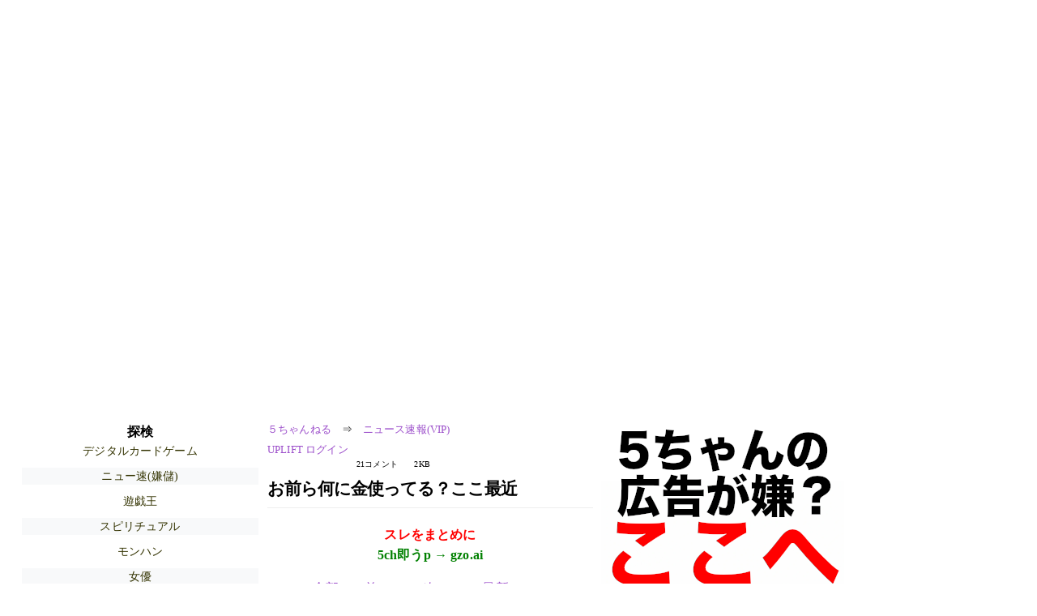

--- FILE ---
content_type: text/html; charset=Shift_JIS
request_url: https://mi.5ch.net/test/read.cgi/news4vip/1721802216/l50
body_size: 5822
content:
<!DOCTYPE HTML>
<html lang="ja"><head><script async="" src="https://www.googletagmanager.com/gtag/js?id=G-7NQT8916KZ"></script><script async="" src="https://rise.enhance.co.jp/eot.js?eotId=EOT-HMHS8U4W"></script><script>window.dataLayer = window.dataLayer || [];
  function gtag(){dataLayer.push(arguments);}
  gtag('js', new Date());

  gtag('config', 'G-7NQT8916KZ');</script><link rel="canonical" href="https://mi.5ch.net/test/read.cgi/news4vip/1721802216/l50"><script type="application/ld+json">[{
      "@context": "https://schema.org",
 "name": "５ちゃんねる", 
     "@type": "BreadcrumbList",
      "itemListElement": [{
        "@type": "ListItem",
        "position": 1,
        "name": "５ちゃんねる",
        "item": "https://5ch.net/"
      },{
        "@type": "ListItem",
        "position": 2,
        "name": "ニュース速報(VIP)",
        "item": "https://mi.5ch.net/news4vip/"
      },{
        "@type": "ListItem",
        "position": 3,
        "name": "お前ら何に金使ってる？ここ最近"
        ,"item": "https://mi.5ch.net/test/read.cgi/news4vip/1721802216"
      },{
        "@type": "ListItem",
        "position": 4,
        "name": "l50"
        ,"item": "https://mi.5ch.net/test/read.cgi/news4vip/1721802216/l50"
      }]
    }]</script><meta http-equiv="Content-Type" content="text/html; charset=Shift_JIS"><meta http-equiv="X-UA-Compatible" content="IE=edge"><meta name="viewport" content="width=device-width, user-scalable=yes, initial-scale=1, maximum-scale=10"><meta name="description" content="５ちゃんねるのニュース速報(VIP)での議論に参加しましょう：「お前ら何に金使ってる？ここ最近」。"><base href="https://mi.5ch.net/news4vip/"><title>お前ら何に金使ってる？ここ最近 
</title><link defer="" rel="stylesheet" href="https://agree.5ch.net/v/style.css"><link defer="" rel="stylesheet" href="https://agree.5ch.net/v/milligram.css"><script type="text/javascript" src="https://agree.5ch.net/v/jquery.min.js"></script><script defer="" type="text/javascript" src="https://egg.5ch.net/js/suite.js"></script></head><body style="margin: 20px !important;"><input type="hidden" id="zxcvtypo" value="//mi.5ch.net/test/read.cgi/news4vip/1721802216"><div id="maincontent" class="maxwidth100 width100"><div class="row noflex maxwidth100"><div style="display: flex; justify-content: space-between;"><script src="https://cdn.browsiprod.com/bootstrap/bootstrap.js" id="browsi-tag" data-pubKey="loki" data-siteKey="gochannel" async=""></script><div id="hideme" class="me310 center column "><div id="overleft"><span class='bold slightpad'>探検</span><ul class='p85 slightpad nobullets'><li><a href="https://krsw.5ch.net/dccg/">デジタルカードゲーム</a></li><li><a href="https://greta.5ch.net/poverty/">ニュー速(嫌儲)</a></li><li><a href="https://fate.5ch.net/yugioh/">遊戯王</a></li><li><a href="https://fate.5ch.net/spiritual/">スピリチュアル</a></li><li><a href="https://fate.5ch.net/hunter/">モンハン</a></li><li><a href="https://egg.5ch.net/actress/">女優</a></li><li><a href="https://mao.5ch.net/muscle/">ウエイトトレ</a></li><li><a href="https://lavender.5ch.net/geo/">地理・人類学</a></li><li><a href="https://egg.5ch.net/applism/">スマホアプリ</a></li><li><a href="https://sora.5ch.net/livetx/">番組ch(TX)</a></li><li><a href="https://nova.5ch.net/livegalileo/">なんでも実況G</a></li><li><a href="https://lavender.5ch.net/giin/">議員・選挙</a></li><li><a href="https://kizuna.5ch.net/morningcoffee/">モ娘（狼）</a></li><li><a href="https://mao.5ch.net/nohodame/">のほほんダメ</a></li><li><a href="https://lavender.5ch.net/mog2/">なんでもあり</a></li><li><a href="https://kizuna.5ch.net/gage/">鉄道模型</a></li></ul></hr></div><hr><div id="fixedDivLeft" style="position: sticky;top: 10px;width: 300px;height: 600px;display: flex !important;justify-content: center !important;align-items: center !important;left: 271px;"></div><hr></div><div id="threadcontent" style="margin-left:10px;margin-right:10px;" class="column thread"><div id="boardname"><div style="min-width:25px;min-height:25px;"><a href="https://5ch.net/">５ちゃんねる</a><span class="spanner">⇒</span><a href="//mi.5ch.net/news4vip/">ニュース速報(VIP)</a></div><div style="min-width:25px;min-height:25px;"><div style="width: 50%; text-align:left;" class="upliftcontrol"><span><a href="https://uplift.5ch.net/login">UPLIFT ログイン</a></span></div><div style="width:50%;" class="pagestats"><span class="metastats">21コメント</span><span class="metastats">2KB</span></div></div></div><h1 id="threadtitle">お前ら何に金使ってる？ここ最近 
</h1><div class="navmenu"><div><a style="color:red; font-weight:bold;" href="https://5ch.io/mi/news4vip/1721802216/">スレをまとめに</a><br><a style="color:green; font-weight:bold;" href="https://gzo.ai">5ch即うp → gzo.ai</a></div><ul class="menujust"><li class="menubottomnav"><a class="menuitem" href="//mi.5ch.net/test/read.cgi/news4vip/1721802216/">全部</a></li><li class="menubottomnav"><a class="menuitem" href="//mi.5ch.net/test/read.cgi/news4vip/1721802216/1-1">前100</a></li><li class="menubottomnav"><a class="menuitem" href="//mi.5ch.net/test/read.cgi/news4vip/1721802216/22-121">次100</a></li><li class="menubottomnav"><a class="menuitem" href="//mi.5ch.net/test/read.cgi/news4vip/1721802216/l50">最新50</a></li></ul></div><div class="stoplight stopred stopdone">■ このスレッドは過去ログ倉庫に格納されています</div><div class="vm-placement" id="vm-av" data-format="isvideo"></div><div id="1" data-date="1721834617" data-userid="ID:6lJt2V8N0" data-id="1" class="clear post"><div open="" class="post-header"><div><span class="postid">1</span><span class="postusername"><b>以下、5ちゃんねるからVIPがお送りします</b></span><span style="float:right; max-height: 1em;"><form action="https://donguri.5ch.net/confirm" target="_blank" accept-charset="UTF-8" method="GET"><a rel="nofollow" href="https://donguri.5ch.net" target="_blank">垢版</a> | <input type="hidden" name="url" value="//mi.5ch.net/test/read.cgi/news4vip/1721802216/"><input type="hidden" name="date" value="2024/07/24(水) 15:23:36.782"><button rel="nofollow" type="submit" style="border: none; background: none; cursor: pointer; font-size: 1em; color:#9b4dca;">大砲</button></form></span></div><span style="width:100%;"><span class="date">2024/07/24(水) 15:23:36.782</span><span class="uid">ID:6lJt2V8N0</span></span></div><div class="post-content"> なに </div></div><div id="2" data-date="1721834641" data-userid="ID:dB7tyxts0" data-id="2" class="clear post"><div open="" class="post-header"><div><span class="postid">2</span><span class="postusername"><b>以下、5ちゃんねるからVIPがお送りします</b></span><span style="float:right; max-height: 1em;"><form action="https://donguri.5ch.net/confirm" target="_blank" accept-charset="UTF-8" method="GET"><a rel="nofollow" href="https://donguri.5ch.net" target="_blank">垢版</a> | <input type="hidden" name="url" value="//mi.5ch.net/test/read.cgi/news4vip/1721802216/"><input type="hidden" name="date" value="2024/07/24(水) 15:24:00.557"><button rel="nofollow" type="submit" style="border: none; background: none; cursor: pointer; font-size: 1em; color:#9b4dca;">大砲</button></form></span></div><span style="width:100%;"><span class="date">2024/07/24(水) 15:24:00.557</span><span class="uid">ID:dB7tyxts0</span></span></div><div class="post-content"> くるま </div></div><div id="3" data-date="1721834646" data-userid="ID:Pak0vGh70" data-id="3" class="clear post"><div open="" class="post-header"><div><span class="postid">3</span><span class="postusername"><b>以下、5ちゃんねるからVIPがお送りします</b></span><span style="float:right; max-height: 1em;"><form action="https://donguri.5ch.net/confirm" target="_blank" accept-charset="UTF-8" method="GET"><a rel="nofollow" href="https://donguri.5ch.net" target="_blank">垢版</a> | <input type="hidden" name="url" value="//mi.5ch.net/test/read.cgi/news4vip/1721802216/"><input type="hidden" name="date" value="2024/07/24(水) 15:24:06.487"><button rel="nofollow" type="submit" style="border: none; background: none; cursor: pointer; font-size: 1em; color:#9b4dca;">大砲</button></form></span></div><span style="width:100%;"><span class="date">2024/07/24(水) 15:24:06.487</span><span class="uid">ID:Pak0vGh70</span></span></div><div class="post-content"> ドーナツ </div></div><div id="4" data-date="1721834665" data-userid="ID:zAephleYa" data-id="4" class="clear post"><div open="" class="post-header"><div><span class="postid">4</span><span class="postusername"><b>以下、5ちゃんねるからVIPがお送りします</b></span><span style="float:right; max-height: 1em;"><form action="https://donguri.5ch.net/confirm" target="_blank" accept-charset="UTF-8" method="GET"><a rel="nofollow" href="https://donguri.5ch.net" target="_blank">垢版</a> | <input type="hidden" name="url" value="//mi.5ch.net/test/read.cgi/news4vip/1721802216/"><input type="hidden" name="date" value="2024/07/24(水) 15:24:24.575"><button rel="nofollow" type="submit" style="border: none; background: none; cursor: pointer; font-size: 1em; color:#9b4dca;">大砲</button></form></span></div><span style="width:100%;"><span class="date">2024/07/24(水) 15:24:24.575</span><span class="uid">ID:zAephleYa</span></span></div><div class="post-content"> コラントッテにお布施してみた </div></div><div id="5" data-date="1721834677" data-userid="ID:pFejKYny0" data-id="5" class="clear post"><div open="" class="post-header"><div><span class="postid">5</span><span class="postusername"><b>以下、5ちゃんねるからVIPがお送りします</b></span><span style="float:right; max-height: 1em;"><form action="https://donguri.5ch.net/confirm" target="_blank" accept-charset="UTF-8" method="GET"><a rel="nofollow" href="https://donguri.5ch.net" target="_blank">垢版</a> | <input type="hidden" name="url" value="//mi.5ch.net/test/read.cgi/news4vip/1721802216/"><input type="hidden" name="date" value="2024/07/24(水) 15:24:37.140"><button rel="nofollow" type="submit" style="border: none; background: none; cursor: pointer; font-size: 1em; color:#9b4dca;">大砲</button></form></span></div><span style="width:100%;"><span class="date">2024/07/24(水) 15:24:37.140</span><span class="uid">ID:pFejKYny0</span></span></div><div class="post-content"> 母の家賃 </div></div><div id="6" data-date="1721834697" data-userid="ID:AF/z+yWn0" data-id="6" class="clear post"><div open="" class="post-header"><div><span class="postid">6</span><span class="postusername"><b>以下、5ちゃんねるからVIPがお送りします</b></span><span style="float:right; max-height: 1em;"><form action="https://donguri.5ch.net/confirm" target="_blank" accept-charset="UTF-8" method="GET"><a rel="nofollow" href="https://donguri.5ch.net" target="_blank">垢版</a> | <input type="hidden" name="url" value="//mi.5ch.net/test/read.cgi/news4vip/1721802216/"><input type="hidden" name="date" value="2024/07/24(水) 15:24:57.469"><button rel="nofollow" type="submit" style="border: none; background: none; cursor: pointer; font-size: 1em; color:#9b4dca;">大砲</button></form></span></div><span style="width:100%;"><span class="date">2024/07/24(水) 15:24:57.469</span><span class="uid">ID:AF/z+yWn0</span></span></div><div class="post-content"> 服 </div></div><div id="7" data-date="1721834724" data-userid="ID:qkipAhuD0" data-id="7" class="clear post"><div open="" class="post-header"><div><span class="postid">7</span><span class="postusername"><b>以下、5ちゃんねるからVIPがお送りします</b></span><span style="float:right; max-height: 1em;"><form action="https://donguri.5ch.net/confirm" target="_blank" accept-charset="UTF-8" method="GET"><a rel="nofollow" href="https://donguri.5ch.net" target="_blank">垢版</a> | <input type="hidden" name="url" value="//mi.5ch.net/test/read.cgi/news4vip/1721802216/"><input type="hidden" name="date" value="2024/07/24(水) 15:25:24.237"><button rel="nofollow" type="submit" style="border: none; background: none; cursor: pointer; font-size: 1em; color:#9b4dca;">大砲</button></form></span></div><span style="width:100%;"><span class="date">2024/07/24(水) 15:25:24.237</span><span class="uid">ID:qkipAhuD0</span></span></div><div class="post-content"> 統一教会 </div></div><div id="8" data-date="1721834751" data-userid="ID:cHxAP5WL0" data-id="8" class="clear post"><div open="" class="post-header"><div><span class="postid">8</span><span class="postusername"><b>以下、5ちゃんねるからVIPがお送りします</b></span><span style="float:right; max-height: 1em;"><form action="https://donguri.5ch.net/confirm" target="_blank" accept-charset="UTF-8" method="GET"><a rel="nofollow" href="https://donguri.5ch.net" target="_blank">垢版</a> | <input type="hidden" name="url" value="//mi.5ch.net/test/read.cgi/news4vip/1721802216/"><input type="hidden" name="date" value="2024/07/24(水) 15:25:51.404"><button rel="nofollow" type="submit" style="border: none; background: none; cursor: pointer; font-size: 1em; color:#9b4dca;">大砲</button></form></span></div><span style="width:100%;"><span class="date">2024/07/24(水) 15:25:51.404</span><span class="uid">ID:cHxAP5WL0</span></span></div><div class="post-content"> 募金 </div></div><div id="9" data-date="1721834760" data-userid="ID:+OVPt1us0" data-id="9" class="clear post"><div open="" class="post-header"><div><span class="postid">9</span><span class="postusername"><b>以下、5ちゃんねるからVIPがお送りします</b></span><span style="float:right; max-height: 1em;"><form action="https://donguri.5ch.net/confirm" target="_blank" accept-charset="UTF-8" method="GET"><a rel="nofollow" href="https://donguri.5ch.net" target="_blank">垢版</a> | <input type="hidden" name="url" value="//mi.5ch.net/test/read.cgi/news4vip/1721802216/"><input type="hidden" name="date" value="2024/07/24(水) 15:25:59.534"><button rel="nofollow" type="submit" style="border: none; background: none; cursor: pointer; font-size: 1em; color:#9b4dca;">大砲</button></form></span></div><span style="width:100%;"><span class="date">2024/07/24(水) 15:25:59.534</span><span class="uid">ID:+OVPt1us0</span></span></div><div class="post-content"> 食費(ランチ、半額品) </div></div><div id="10" data-date="1721834777" data-userid="ID:PNl3AIB90" data-id="10" class="clear post"><div open="" class="post-header"><div><span class="postid">10</span><span class="postusername"><b>以下、5ちゃんねるからVIPがお送りします</b></span><span style="float:right; max-height: 1em;"><form action="https://donguri.5ch.net/confirm" target="_blank" accept-charset="UTF-8" method="GET"><a rel="nofollow" href="https://donguri.5ch.net" target="_blank">垢版</a> | <input type="hidden" name="url" value="//mi.5ch.net/test/read.cgi/news4vip/1721802216/"><input type="hidden" name="date" value="2024/07/24(水) 15:26:17.478"><button rel="nofollow" type="submit" style="border: none; background: none; cursor: pointer; font-size: 1em; color:#9b4dca;">大砲</button></form></span></div><span style="width:100%;"><span class="date">2024/07/24(水) 15:26:17.478</span><span class="uid">ID:PNl3AIB90</span></span></div><div class="post-content"> 古着 </div></div><div id="11" data-date="1721834815" data-userid="ID:w+3PeTyA0" data-id="11" class="clear post"><div open="" class="post-header"><div><span class="postid">11</span><span class="postusername"><b>以下、5ちゃんねるからVIPがお送りします</b></span><span style="float:right; max-height: 1em;"><form action="https://donguri.5ch.net/confirm" target="_blank" accept-charset="UTF-8" method="GET"><a rel="nofollow" href="https://donguri.5ch.net" target="_blank">垢版</a> | <input type="hidden" name="url" value="//mi.5ch.net/test/read.cgi/news4vip/1721802216/"><input type="hidden" name="date" value="2024/07/24(水) 15:26:54.526"><button rel="nofollow" type="submit" style="border: none; background: none; cursor: pointer; font-size: 1em; color:#9b4dca;">大砲</button></form></span></div><span style="width:100%;"><span class="date">2024/07/24(水) 15:26:54.526</span><span class="uid">ID:w+3PeTyA0</span></span></div><div class="post-content"> VR&#128526; </div></div><div id="12" data-date="1721834841" data-userid="ID:B7JmlLEU0" data-id="12" class="clear post"><div open="" class="post-header"><div><span class="postid">12</span><span class="postusername"><b>以下、5ちゃんねるからVIPがお送りします</b></span><span style="float:right; max-height: 1em;"><form action="https://donguri.5ch.net/confirm" target="_blank" accept-charset="UTF-8" method="GET"><a rel="nofollow" href="https://donguri.5ch.net" target="_blank">垢版</a> | <input type="hidden" name="url" value="//mi.5ch.net/test/read.cgi/news4vip/1721802216/"><input type="hidden" name="date" value="2024/07/24(水) 15:27:20.725"><button rel="nofollow" type="submit" style="border: none; background: none; cursor: pointer; font-size: 1em; color:#9b4dca;">大砲</button></form></span></div><span style="width:100%;"><span class="date">2024/07/24(水) 15:27:20.725</span><span class="uid">ID:B7JmlLEU0</span></span></div><div class="post-content"> アイコスで全て消える </div></div><div id="13" data-date="1721834859" data-userid="ID:LYYUdgtk0" data-id="13" class="clear post"><div open="" class="post-header"><div><span class="postid">13</span><span class="postusername"><b><a rel="nofollow" href="mailto:sage">以下、5ちゃんねるからVIPがお送りします</a></b></span><span style="float:right; max-height: 1em;"><form action="https://donguri.5ch.net/confirm" target="_blank" accept-charset="UTF-8" method="GET"><a rel="nofollow" href="https://donguri.5ch.net" target="_blank">垢版</a> | <input type="hidden" name="url" value="//mi.5ch.net/test/read.cgi/news4vip/1721802216/"><input type="hidden" name="date" value="2024/07/24(水) 15:27:38.750"><button rel="nofollow" type="submit" style="border: none; background: none; cursor: pointer; font-size: 1em; color:#9b4dca;">大砲</button></form></span></div><span style="width:100%;"><span class="date">2024/07/24(水) 15:27:38.750</span><span class="uid">ID:LYYUdgtk0</span></span></div><div class="post-content"> うんち </div></div><div id="14" data-date="1721834979" data-userid="ID:IxKA1cBg0" data-id="14" class="clear post"><div open="" class="post-header"><div><span class="postid">14</span><span class="postusername"><b>以下、5ちゃんねるからVIPがお送りします</b></span><span style="float:right; max-height: 1em;"><form action="https://donguri.5ch.net/confirm" target="_blank" accept-charset="UTF-8" method="GET"><a rel="nofollow" href="https://donguri.5ch.net" target="_blank">垢版</a> | <input type="hidden" name="url" value="//mi.5ch.net/test/read.cgi/news4vip/1721802216/"><input type="hidden" name="date" value="2024/07/24(水) 15:29:39.346"><button rel="nofollow" type="submit" style="border: none; background: none; cursor: pointer; font-size: 1em; color:#9b4dca;">大砲</button></form></span></div><span style="width:100%;"><span class="date">2024/07/24(水) 15:29:39.346</span><span class="uid">ID:IxKA1cBg0</span></span></div><div class="post-content"> 借金返済 </div></div><div id="15" data-date="1721835025" data-userid="ID:5e+DUoFS0" data-id="15" class="clear post"><div open="" class="post-header"><div><span class="postid">15</span><span class="postusername"><b>以下、5ちゃんねるからVIPがお送りします</b></span><span style="float:right; max-height: 1em;"><form action="https://donguri.5ch.net/confirm" target="_blank" accept-charset="UTF-8" method="GET"><a rel="nofollow" href="https://donguri.5ch.net" target="_blank">垢版</a> | <input type="hidden" name="url" value="//mi.5ch.net/test/read.cgi/news4vip/1721802216/"><input type="hidden" name="date" value="2024/07/24(水) 15:30:24.772"><button rel="nofollow" type="submit" style="border: none; background: none; cursor: pointer; font-size: 1em; color:#9b4dca;">大砲</button></form></span></div><span style="width:100%;"><span class="date">2024/07/24(水) 15:30:24.772</span><span class="uid">ID:5e+DUoFS0</span></span></div><div class="post-content"> 缶チューハイ <br> みんなもそうだよね </div></div><div id="16" data-date="1721835319" data-userid="ID:uJ6wXAR+0" data-id="16" class="clear post"><div open="" class="post-header"><div><span class="postid">16</span><span class="postusername"><b>以下、5ちゃんねるからVIPがお送りします</b></span><span style="float:right; max-height: 1em;"><form action="https://donguri.5ch.net/confirm" target="_blank" accept-charset="UTF-8" method="GET"><a rel="nofollow" href="https://donguri.5ch.net" target="_blank">垢版</a> | <input type="hidden" name="url" value="//mi.5ch.net/test/read.cgi/news4vip/1721802216/"><input type="hidden" name="date" value="2024/07/24(水) 15:35:19.068"><button rel="nofollow" type="submit" style="border: none; background: none; cursor: pointer; font-size: 1em; color:#9b4dca;">大砲</button></form></span></div><span style="width:100%;"><span class="date">2024/07/24(水) 15:35:19.068</span><span class="uid">ID:uJ6wXAR+0</span></span></div><div class="post-content"> 酒、飯、趣味 </div></div><div id="17" data-date="1721835475" data-userid="ID:WfZSBi290" data-id="17" class="clear post"><div open="" class="post-header"><div><span class="postid">17</span><span class="postusername"><b>以下、5ちゃんねるからVIPがお送りします</b></span><span style="float:right; max-height: 1em;"><form action="https://donguri.5ch.net/confirm" target="_blank" accept-charset="UTF-8" method="GET"><a rel="nofollow" href="https://donguri.5ch.net" target="_blank">垢版</a> | <input type="hidden" name="url" value="//mi.5ch.net/test/read.cgi/news4vip/1721802216/"><input type="hidden" name="date" value="2024/07/24(水) 15:37:55.195"><button rel="nofollow" type="submit" style="border: none; background: none; cursor: pointer; font-size: 1em; color:#9b4dca;">大砲</button></form></span></div><span style="width:100%;"><span class="date">2024/07/24(水) 15:37:55.195</span><span class="uid">ID:WfZSBi290</span></span></div><div class="post-content"> 食費 </div></div><div id="18" data-date="1721835653" data-userid="ID:Ok5Hq2tkM" data-id="18" class="clear post"><div open="" class="post-header"><div><span class="postid">18</span><span class="postusername"><b>以下、5ちゃんねるからVIPがお送りします</b></span><span style="float:right; max-height: 1em;"><form action="https://donguri.5ch.net/confirm" target="_blank" accept-charset="UTF-8" method="GET"><a rel="nofollow" href="https://donguri.5ch.net" target="_blank">垢版</a> | <input type="hidden" name="url" value="//mi.5ch.net/test/read.cgi/news4vip/1721802216/"><input type="hidden" name="date" value="2024/07/24(水) 15:40:53.392"><button rel="nofollow" type="submit" style="border: none; background: none; cursor: pointer; font-size: 1em; color:#9b4dca;">大砲</button></form></span></div><span style="width:100%;"><span class="date">2024/07/24(水) 15:40:53.392</span><span class="uid">ID:Ok5Hq2tkM</span></span></div><div class="post-content"> そろそろまとめて </div></div><div id="19" data-date="1721835742" data-userid="ID:LUDgAWVx0" data-id="19" class="clear post"><div open="" class="post-header"><div><span class="postid">19</span><span class="postusername"><b><a rel="nofollow" href="mailto:sage">以下、5ちゃんねるからVIPがお送りします</a></b></span><span style="float:right; max-height: 1em;"><form action="https://donguri.5ch.net/confirm" target="_blank" accept-charset="UTF-8" method="GET"><a rel="nofollow" href="https://donguri.5ch.net" target="_blank">垢版</a> | <input type="hidden" name="url" value="//mi.5ch.net/test/read.cgi/news4vip/1721802216/"><input type="hidden" name="date" value="2024/07/24(水) 15:42:22.244"><button rel="nofollow" type="submit" style="border: none; background: none; cursor: pointer; font-size: 1em; color:#9b4dca;">大砲</button></form></span></div><span style="width:100%;"><span class="date">2024/07/24(水) 15:42:22.244</span><span class="uid">ID:LUDgAWVx0</span></span></div><div class="post-content"> パチスロ </div></div><div id="20" data-date="1721835760" data-userid="ID:DzvnyJDA0" data-id="20" class="clear post"><div open="" class="post-header"><div><span class="postid">20</span><span class="postusername"><b><a rel="nofollow" href="mailto:sage">以下、5ちゃんねるからVIPがお送りします</a></b></span><span style="float:right; max-height: 1em;"><form action="https://donguri.5ch.net/confirm" target="_blank" accept-charset="UTF-8" method="GET"><a rel="nofollow" href="https://donguri.5ch.net" target="_blank">垢版</a> | <input type="hidden" name="url" value="//mi.5ch.net/test/read.cgi/news4vip/1721802216/"><input type="hidden" name="date" value="2024/07/24(水) 15:42:40.410"><button rel="nofollow" type="submit" style="border: none; background: none; cursor: pointer; font-size: 1em; color:#9b4dca;">大砲</button></form></span></div><span style="width:100%;"><span class="date">2024/07/24(水) 15:42:40.410</span><span class="uid">ID:DzvnyJDA0</span></span></div><div class="post-content"> 最近なら暑さバテ対策でいいもの食ってる <br> 昨日のテーマはクエン酸 </div></div><div id="21" data-date="1721835799" data-userid="ID:KCkqWexL0" data-id="21" class="clear post"><div open="" class="post-header"><div><span class="postid">21</span><span class="postusername"><b>以下、5ちゃんねるからVIPがお送りします</b></span><span style="float:right; max-height: 1em;"><form action="https://donguri.5ch.net/confirm" target="_blank" accept-charset="UTF-8" method="GET"><a rel="nofollow" href="https://donguri.5ch.net" target="_blank">垢版</a> | <input type="hidden" name="url" value="//mi.5ch.net/test/read.cgi/news4vip/1721802216/"><input type="hidden" name="date" value="2024/07/24(水) 15:43:18.994"><button rel="nofollow" type="submit" style="border: none; background: none; cursor: pointer; font-size: 1em; color:#9b4dca;">大砲</button></form></span></div><span style="width:100%;"><span class="date">2024/07/24(水) 15:43:18.994</span><span class="uid">ID:KCkqWexL0</span></span></div><div class="post-content"> 車の修理費 </div></div><div class="navmenu"><div><a style="color:red; font-weight:bold;" href="https://5ch.io/mi/news4vip/1721802216/">スレをまとめに</a><br><a style="color:green; font-weight:bold;" href="https://gzo.ai">5ch即うp → gzo.ai</a></div><ul class="menujust"><li class="menubottomnav"><a class="menuitem" href="//mi.5ch.net/test/read.cgi/news4vip/1721802216/">全部</a></li><li class="menubottomnav"><a class="menuitem" href="//mi.5ch.net/test/read.cgi/news4vip/1721802216/1-1">前100</a></li><li class="menubottomnav"><a class="menuitem" href="//mi.5ch.net/test/read.cgi/news4vip/1721802216/22-121">次100</a></li><li class="menubottomnav"><a class="menuitem" href="//mi.5ch.net/test/read.cgi/news4vip/1721802216/l50">最新50</a></li></ul></div><div class="stoplight stopred stopdone">■ このスレッドは過去ログ倉庫に格納されています</div></div><div id="hidemetoo" class="me310 column "><div style="width:300px; height 250px;" id="topright"><div id="upliftsquare"><a href="https://uplift.5ch.net/"><img style="width:300px; height:250px;" alt="5ちゃんねるの広告が気に入らない場合は、こちらをクリックしてください。" src="https://agree.5ch.net/v/go-to-uplift.png"></a></div></div><hr><div id="overright"><span class='bold slightpad'>ニュース</span><ul class='p85 slightpad nobullets'><li><a href="https://asahi.5ch.net/test/read.cgi/newsplus/1768973237/l50">れいわ新選組・山本太郎代表が議員辞職　健康上の理由明かす「多発性骨髄腫、血液のがん、その一歩手前にいます」  ★2  [Hitzeschleier★]</a></li><li><a href="https://asahi.5ch.net/test/read.cgi/newsplus/1768975607/l50">【裁判】安倍氏殺害、山上被告に無期懲役判決　奈良地裁★３  [シャチ★]</a></li><li><a href="https://hayabusa9.5ch.net/test/read.cgi/mnewsplus/1768973684/l50">れいわ新選組、元タレント山本太郎氏・議員辞職発表「多発性骨髄腫血液のがん その一歩手前 自分の命を守る行動に入る」  [阿弥陀ヶ峰★]</a></li><li><a href="https://asahi.5ch.net/test/read.cgi/newsplus/1768969115/l50">高市早苗首相　政府が提出しようとしている法律案が「かなり賛否の分かれる大きなもの」「信任をいただけたら力強く進めていく」 ★12  [Hitzeschleier★]</a></li><li><a href="https://asahi.5ch.net/test/read.cgi/newsplus/1768963126/l50">ロッテリア、54年の歴史に幕　全店「ゼッテリア」に転換  ★2  [蚤の市★]</a></li><li><a href="https://asahi.5ch.net/test/read.cgi/newsplus/1768965094/l50">隈研吾氏がデザイン監修の町役場新庁舎、設計「白紙」で１・９億円が無駄に…建設費高騰で２度入札不調　北海道八雲町  [少考さん★]</a></li></ul></hr><span class='bold slightpad'>スポーツ</span><ul class='p85 slightpad nobullets'><li><a href="https://tanuki.5ch.net/test/read.cgi/livebase/1768955279/l50">とらせん </a></li><li><a href="https://mao.5ch.net/test/read.cgi/dome/1768958196/l50">競輪実況★1675 </a></li><li><a href="https://mao.5ch.net/test/read.cgi/dome/1768975020/l50">＠＠＠令和八年大相撲初場所 vol.10＠＠＠ </a></li><li><a href="https://mao.5ch.net/test/read.cgi/dome/1768910074/l50">【ATP】テニス総合実況スレ2026 Part 9【WTA】 </a></li><li><a href="https://tanuki.5ch.net/test/read.cgi/livebase/1768804440/l50">巨専 】　　 </a></li><li><a href="https://mao.5ch.net/test/read.cgi/dome/1768726569/l50">＠＠＠令和八年大相撲初場所 vol.8＠＠＠ </a></li></ul></hr><span class='bold slightpad'>なんでも</span><ul class='p85 slightpad nobullets'><li><a href="https://greta.5ch.net/test/read.cgi/poverty/1768976222/l50">【高市悲報】トランプおやびん、「米の真の敵は国連とNATOであって中露ではない」という画像を投稿  [834922174]</a></li><li><a href="https://greta.5ch.net/test/read.cgi/poverty/1768976138/l50">自動車メーカー「レアアース半年もたない&amp;#128557;」普通の日本人「嘘つくな！1年分の予備を確保しとるわ！&amp;#128545;」  [441660812]</a></li><li><a href="https://greta.5ch.net/test/read.cgi/poverty/1768975758/l50">トランプ政権「高市早苗&amp;#128162;！！！」米金利の値上げはジャップのせいだと発表 損害賠償請求へ  [175344491]</a></li><li><a href="https://mi.5ch.net/test/read.cgi/news4vip/1768975813/l50">末尾dってなんで知恵遅れって単語にどハマりしてしまったのかな </a></li><li><a href="https://greta.5ch.net/test/read.cgi/poverty/1768972378/l50">【速報】山本太郎、議員辞職！理由は血液のガン治療のため  [422186189]</a></li><li><a href="https://greta.5ch.net/test/read.cgi/poverty/1768971428/l50">【高市悲報】国産レアアースの価格・・・中国の５倍以上になるらしい・・・&amp;#128557;  [441660812]</a></li></ul></hr><span class='bold slightpad'>実況</span><ul class='p85 slightpad nobullets'><li><a href="https://sora.5ch.net/test/read.cgi/livetbs/1768970753/l50">ゴゴスマ★1 </a></li><li><a href="https://sora.5ch.net/test/read.cgi/livetbs/1768972318/l50">実況 ◆ ＴＢＳテレビ 56480 本スレ </a></li><li><a href="https://sora.5ch.net/test/read.cgi/liventv/1768972892/l50">情報ライブ ミヤネ屋★2 </a></li><li><a href="https://sora.5ch.net/test/read.cgi/liveanb/1768965635/l50">実況 ◆ テレビ朝日 80091 徹子とDAIGOと科捜女と遺留相棒 </a></li><li><a href="https://sora.5ch.net/test/read.cgi/liveanb/1768975432/l50">地獄先生ぬ&amp;#65374;べ&amp;#65374; 第16話「雪女ふたたび」★1 </a></li><li><a href="https://nhk2.5ch.net/test/read.cgi/livebs/1768969382/l50">プレミアムシネマ 8003 </a></li></ul></hr></div><hr><div id="fixedDivRight" style="position: sticky;top: 10px;width: 300px;height: 600px;display: flex !important;justify-content: center !important;align-items: center !important;right: 271px;"></div><hr></div></div></div></div><footer style="margin-bottom:100px;"><br>read.cgi ver 07.7.42 2025/12/1<br>Walang Kapalit ★ | Donguri System Team<br>５ちゃんねる<br><br><br><br></footer><script defer src="https://static.cloudflareinsights.com/beacon.min.js/vcd15cbe7772f49c399c6a5babf22c1241717689176015" integrity="sha512-ZpsOmlRQV6y907TI0dKBHq9Md29nnaEIPlkf84rnaERnq6zvWvPUqr2ft8M1aS28oN72PdrCzSjY4U6VaAw1EQ==" data-cf-beacon='{"version":"2024.11.0","token":"e4c5c0d5c04c433485715e1034f8da46","r":1,"server_timing":{"name":{"cfCacheStatus":true,"cfEdge":true,"cfExtPri":true,"cfL4":true,"cfOrigin":true,"cfSpeedBrain":true},"location_startswith":null}}' crossorigin="anonymous"></script>
</body></html>